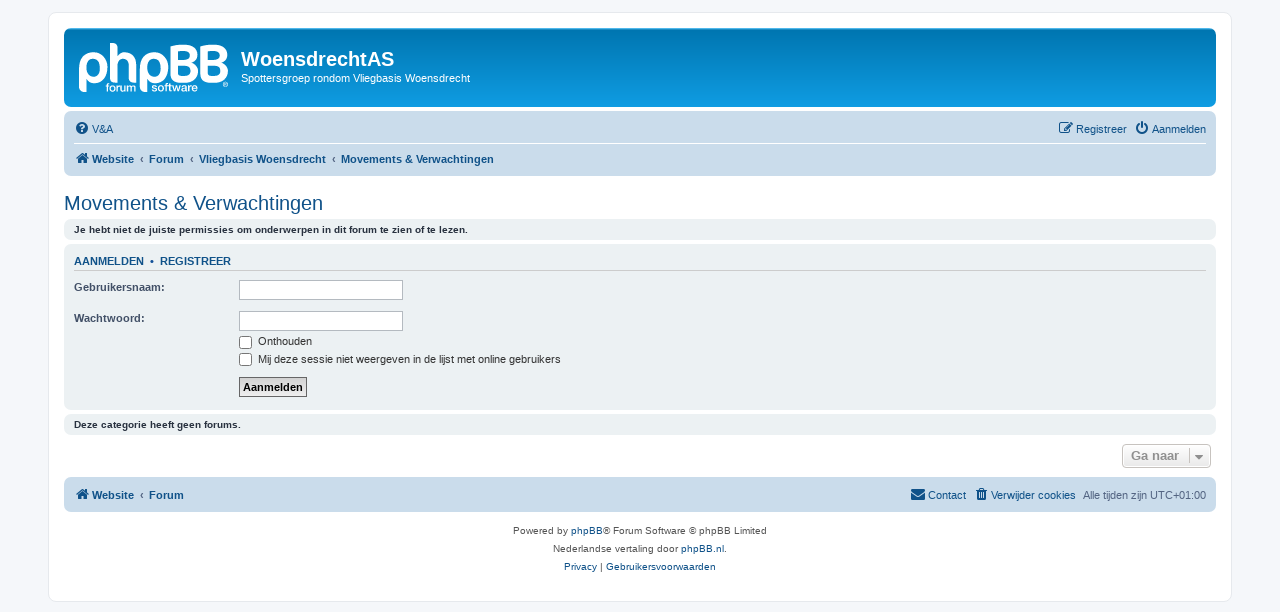

--- FILE ---
content_type: text/html; charset=UTF-8
request_url: http://woensdrechtas.nl/forum/viewforum.php?f=19&sid=1c2e1d4415f603647a9f65579910febe
body_size: 13771
content:
<!DOCTYPE html>
<html dir="ltr" lang="nl-nl">
<head>
<meta charset="utf-8" />
<meta http-equiv="X-UA-Compatible" content="IE=edge">
<meta name="viewport" content="width=device-width, initial-scale=1" />

<title>WoensdrechtAS - Movements &amp; Verwachtingen</title>

	<link rel="alternate" type="application/atom+xml" title="Feed - WoensdrechtAS" href="/forum/app.php/feed?sid=a398eeeee6c1d35ac86635dd2208e7c6">			<link rel="alternate" type="application/atom+xml" title="Feed - Nieuwe onderwerpen" href="/forum/app.php/feed/topics?sid=a398eeeee6c1d35ac86635dd2208e7c6">		<link rel="alternate" type="application/atom+xml" title="Feed - Forum - Movements &amp; Verwachtingen" href="/forum/app.php/feed/forum/19?sid=a398eeeee6c1d35ac86635dd2208e7c6">		

<!--
	phpBB style name: prosilver
	Based on style:   prosilver (this is the default phpBB3 style)
	Original author:  Tom Beddard ( http://www.subBlue.com/ )
	Modified by:
-->

<link href="./assets/css/font-awesome.min.css?assets_version=7" rel="stylesheet">
<link href="./styles/prosilver/theme/stylesheet.css?assets_version=7" rel="stylesheet">
<link href="./styles/prosilver/theme/nl/stylesheet.css?assets_version=7" rel="stylesheet">




<!--[if lte IE 9]>
	<link href="./styles/prosilver/theme/tweaks.css?assets_version=7" rel="stylesheet">
<![endif]-->





</head>
<body id="phpbb" class="nojs notouch section-viewforum ltr ">


<div id="wrap" class="wrap">
	<a id="top" class="top-anchor" accesskey="t"></a>
	<div id="page-header">
		<div class="headerbar" role="banner">
					<div class="inner">

			<div id="site-description" class="site-description">
		<a id="logo" class="logo" href="http://woensdrechtas.nl" title="Website">
					<span class="site_logo"></span>
				</a>
				<h1>WoensdrechtAS</h1>
				<p>Spottersgroep rondom Vliegbasis Woensdrecht</p>
				<p class="skiplink"><a href="#start_here">Doorgaan naar inhoud</a></p>
			</div>

									
			</div>
					</div>
				<div class="navbar" role="navigation">
	<div class="inner">

	<ul id="nav-main" class="nav-main linklist" role="menubar">

		<li id="quick-links" class="quick-links dropdown-container responsive-menu hidden" data-skip-responsive="true">
			<a href="#" class="dropdown-trigger">
				<i class="icon fa-bars fa-fw" aria-hidden="true"></i><span>Snelle links</span>
			</a>
			<div class="dropdown">
				<div class="pointer"><div class="pointer-inner"></div></div>
				<ul class="dropdown-contents" role="menu">
					
					
										<li class="separator"></li>

									</ul>
			</div>
		</li>

				<li data-skip-responsive="true">
			<a href="/forum/app.php/help/faq?sid=a398eeeee6c1d35ac86635dd2208e7c6" rel="help" title="Veelgestelde vragen" role="menuitem">
				<i class="icon fa-question-circle fa-fw" aria-hidden="true"></i><span>V&amp;A</span>
			</a>
		</li>
						
			<li class="rightside"  data-skip-responsive="true">
			<a href="./ucp.php?mode=login&amp;redirect=viewforum.php%3Ff%3D19&amp;sid=a398eeeee6c1d35ac86635dd2208e7c6" title="Aanmelden" accesskey="x" role="menuitem">
				<i class="icon fa-power-off fa-fw" aria-hidden="true"></i><span>Aanmelden</span>
			</a>
		</li>
					<li class="rightside" data-skip-responsive="true">
				<a href="./ucp.php?mode=register&amp;sid=a398eeeee6c1d35ac86635dd2208e7c6" role="menuitem">
					<i class="icon fa-pencil-square-o  fa-fw" aria-hidden="true"></i><span>Registreer</span>
				</a>
			</li>
						</ul>

	<ul id="nav-breadcrumbs" class="nav-breadcrumbs linklist navlinks" role="menubar">
								<li class="breadcrumbs" itemscope itemtype="http://schema.org/BreadcrumbList">
							<span class="crumb"  itemtype="http://schema.org/ListItem" itemprop="itemListElement" itemscope><a href="http://woensdrechtas.nl" itemtype="https://schema.org/Thing" itemscope itemprop="item" data-navbar-reference="home"><i class="icon fa-home fa-fw" aria-hidden="true"></i><span itemprop="name">Website</span></a><meta itemprop="position" content="1" /></span>
										<span class="crumb"  itemtype="http://schema.org/ListItem" itemprop="itemListElement" itemscope><a href="./index.php?sid=a398eeeee6c1d35ac86635dd2208e7c6" itemtype="https://schema.org/Thing" itemscope itemprop="item" accesskey="h" data-navbar-reference="index"><span itemprop="name">Forum</span></a><meta itemprop="position" content="2" /></span>

																			<span class="crumb"  itemtype="http://schema.org/ListItem" itemprop="itemListElement" itemscope data-forum-id="17"><a href="./viewforum.php?f=17&amp;sid=a398eeeee6c1d35ac86635dd2208e7c6" itemtype="https://schema.org/Thing" itemscope itemprop="item"><span itemprop="name">Vliegbasis Woensdrecht</span></a><meta itemprop="position" content="3" /></span>
																							<span class="crumb"  itemtype="http://schema.org/ListItem" itemprop="itemListElement" itemscope data-forum-id="19"><a href="./viewforum.php?f=19&amp;sid=a398eeeee6c1d35ac86635dd2208e7c6" itemtype="https://schema.org/Thing" itemscope itemprop="item"><span itemprop="name">Movements &amp; Verwachtingen</span></a><meta itemprop="position" content="4" /></span>
												</li>
		
			</ul>

	</div>
</div>
	</div>

	
	<a id="start_here" class="anchor"></a>
	<div id="page-body" class="page-body" role="main">
		
		<h2 class="forum-title"><a href="./viewforum.php?f=19&amp;sid=a398eeeee6c1d35ac86635dd2208e7c6">Movements &amp; Verwachtingen</a></h2>





	<div class="panel">
		<div class="inner">
		<strong>Je hebt niet de juiste permissies om onderwerpen in dit forum te zien of te lezen.</strong>
		</div>
	</div>

	
		<form action="./ucp.php?mode=login&amp;sid=a398eeeee6c1d35ac86635dd2208e7c6" method="post">

		<div class="panel">
			<div class="inner">

			<div class="content">
				<h3><a href="./ucp.php?mode=login&amp;redirect=viewforum.php%3Ff%3D19&amp;sid=a398eeeee6c1d35ac86635dd2208e7c6">Aanmelden</a>&nbsp; &bull; &nbsp;<a href="./ucp.php?mode=register&amp;sid=a398eeeee6c1d35ac86635dd2208e7c6">Registreer</a></h3>

				<fieldset class="fields1">
				<dl>
					<dt><label for="username">Gebruikersnaam:</label></dt>
					<dd><input type="text" tabindex="1" name="username" id="username" size="25" value="" class="inputbox autowidth" /></dd>
				</dl>
				<dl>
					<dt><label for="password">Wachtwoord:</label></dt>
					<dd><input type="password" tabindex="2" id="password" name="password" size="25" class="inputbox autowidth" autocomplete="off" /></dd>
					<dd><label for="autologin"><input type="checkbox" name="autologin" id="autologin" tabindex="3" /> Onthouden</label></dd>					<dd><label for="viewonline"><input type="checkbox" name="viewonline" id="viewonline" tabindex="4" /> Mij deze sessie niet weergeven in de lijst met online gebruikers</label></dd>
				</dl>
				<dl>
					<dt>&nbsp;</dt>
					<dd><input type="submit" name="login" tabindex="5" value="Aanmelden" class="button1" /></dd>
				</dl>
				<input type="hidden" name="redirect" value="./viewforum.php?f=19&amp;sid=a398eeeee6c1d35ac86635dd2208e7c6" />
<input type="hidden" name="creation_time" value="1769266370" />
<input type="hidden" name="form_token" value="8986c070f8b88eb1dd1a1c36b0071724ee23586b" />

				
				</fieldset>
			</div>

			</div>
		</div>

		</form>

	


		<div class="panel">
		<div class="inner">
			<strong>Deze categorie heeft geen forums.</strong>
		</div>
	</div>
	


<div class="action-bar actions-jump">
	
		<div class="jumpbox dropdown-container dropdown-container-right dropdown-up dropdown-left dropdown-button-control" id="jumpbox">
			<span title="Ga naar" class="button button-secondary dropdown-trigger dropdown-select">
				<span>Ga naar</span>
				<span class="caret"><i class="icon fa-sort-down fa-fw" aria-hidden="true"></i></span>
			</span>
		<div class="dropdown">
			<div class="pointer"><div class="pointer-inner"></div></div>
			<ul class="dropdown-contents">
																				<li><a href="./viewforum.php?f=1&amp;sid=a398eeeee6c1d35ac86635dd2208e7c6" class="jumpbox-cat-link"> <span> Algemeen</span></a></li>
																<li><a href="./viewforum.php?f=2&amp;sid=a398eeeee6c1d35ac86635dd2208e7c6" class="jumpbox-sub-link"><span class="spacer"></span> <span>&#8627; &nbsp; Nieuws &amp; Mededelingen</span></a></li>
																<li><a href="./viewforum.php?f=12&amp;sid=a398eeeee6c1d35ac86635dd2208e7c6" class="jumpbox-sub-link"><span class="spacer"></span> <span>&#8627; &nbsp; Reizen &amp; Uitjes</span></a></li>
																<li><a href="./viewforum.php?f=17&amp;sid=a398eeeee6c1d35ac86635dd2208e7c6" class="jumpbox-cat-link"> <span> Vliegbasis Woensdrecht</span></a></li>
																<li><a href="./viewforum.php?f=18&amp;sid=a398eeeee6c1d35ac86635dd2208e7c6" class="jumpbox-sub-link"><span class="spacer"></span> <span>&#8627; &nbsp; Nieuws &amp; Algemeen</span></a></li>
																<li><a href="./viewforum.php?f=19&amp;sid=a398eeeee6c1d35ac86635dd2208e7c6" class="jumpbox-sub-link"><span class="spacer"></span> <span>&#8627; &nbsp; Movements &amp; Verwachtingen</span></a></li>
																<li><a href="./viewforum.php?f=20&amp;sid=a398eeeee6c1d35ac86635dd2208e7c6" class="jumpbox-sub-link"><span class="spacer"></span> <span>&#8627; &nbsp; Foto’s</span></a></li>
																<li><a href="./viewforum.php?f=32&amp;sid=a398eeeee6c1d35ac86635dd2208e7c6" class="jumpbox-sub-link"><span class="spacer"></span><span class="spacer"></span> <span>&#8627; &nbsp; Uit de oude doos</span></a></li>
																<li><a href="./viewforum.php?f=8&amp;sid=a398eeeee6c1d35ac86635dd2208e7c6" class="jumpbox-cat-link"> <span> Andere velden</span></a></li>
																<li><a href="./viewforum.php?f=30&amp;sid=a398eeeee6c1d35ac86635dd2208e7c6" class="jumpbox-sub-link"><span class="spacer"></span> <span>&#8627; &nbsp; Heads-up!</span></a></li>
																<li><a href="./viewforum.php?f=31&amp;sid=a398eeeee6c1d35ac86635dd2208e7c6" class="jumpbox-sub-link"><span class="spacer"></span> <span>&#8627; &nbsp; Oefeningen &amp; Evenementen</span></a></li>
																<li><a href="./viewforum.php?f=11&amp;sid=a398eeeee6c1d35ac86635dd2208e7c6" class="jumpbox-sub-link"><span class="spacer"></span> <span>&#8627; &nbsp; Foto’s</span></a></li>
											</ul>
		</div>
	</div>

	</div>



			</div>


<div id="page-footer" class="page-footer" role="contentinfo">
	<div class="navbar" role="navigation">
	<div class="inner">

	<ul id="nav-footer" class="nav-footer linklist" role="menubar">
		<li class="breadcrumbs">
							<span class="crumb"><a href="http://woensdrechtas.nl" data-navbar-reference="home"><i class="icon fa-home fa-fw" aria-hidden="true"></i><span>Website</span></a></span>									<span class="crumb"><a href="./index.php?sid=a398eeeee6c1d35ac86635dd2208e7c6" data-navbar-reference="index"><span>Forum</span></a></span>					</li>
		
				<li class="rightside">Alle tijden zijn <span title="Europa/Amsterdam">UTC+01:00</span></li>
							<li class="rightside">
				<a href="./ucp.php?mode=delete_cookies&amp;sid=a398eeeee6c1d35ac86635dd2208e7c6" data-ajax="true" data-refresh="true" role="menuitem">
					<i class="icon fa-trash fa-fw" aria-hidden="true"></i><span>Verwijder cookies</span>
				</a>
			</li>
																<li class="rightside" data-last-responsive="true">
				<a href="./memberlist.php?mode=contactadmin&amp;sid=a398eeeee6c1d35ac86635dd2208e7c6" role="menuitem">
					<i class="icon fa-envelope fa-fw" aria-hidden="true"></i><span>Contact</span>
				</a>
			</li>
			</ul>

	</div>
</div>

	<div class="copyright">
				<p class="footer-row">
			<span class="footer-copyright">Powered by <a href="https://www.phpbb.com/">phpBB</a>&reg; Forum Software &copy; phpBB Limited</span>
		</p>
				<p class="footer-row">
			<span class="footer-copyright">Nederlandse vertaling door <a href="http://www.phpbb.nl/">phpBB.nl</a>.</span>
		</p>
						<p class="footer-row" role="menu">
			<a class="footer-link" href="./ucp.php?mode=privacy&amp;sid=a398eeeee6c1d35ac86635dd2208e7c6" title="Privacy" role="menuitem">
				<span class="footer-link-text">Privacy</span>
			</a>
			|
			<a class="footer-link" href="./ucp.php?mode=terms&amp;sid=a398eeeee6c1d35ac86635dd2208e7c6" title="Gebruikersvoorwaarden" role="menuitem">
				<span class="footer-link-text">Gebruikersvoorwaarden</span>
			</a>
		</p>
					</div>

	<div id="darkenwrapper" class="darkenwrapper" data-ajax-error-title="AJAX-fout" data-ajax-error-text="Er ging iets mis met het verwerken van je aanvraag." data-ajax-error-text-abort="Aanvraag is afgebroken door de gebruiker." data-ajax-error-text-timeout="Je aanvraag is verlopen; probeer het nog een keer." data-ajax-error-text-parsererror="Er ging iets mis met de aanvraag en de server stuurde een ongeldige reactie terug.">
		<div id="darken" class="darken">&nbsp;</div>
	</div>

	<div id="phpbb_alert" class="phpbb_alert" data-l-err="Fout" data-l-timeout-processing-req="Tijdslimiet voor aanvraag verstreken.">
		<a href="#" class="alert_close">
			<i class="icon fa-times-circle fa-fw" aria-hidden="true"></i>
		</a>
		<h3 class="alert_title">&nbsp;</h3><p class="alert_text"></p>
	</div>
	<div id="phpbb_confirm" class="phpbb_alert">
		<a href="#" class="alert_close">
			<i class="icon fa-times-circle fa-fw" aria-hidden="true"></i>
		</a>
		<div class="alert_text"></div>
	</div>
</div>

</div>

<div>
	<a id="bottom" class="anchor" accesskey="z"></a>
	<img src="/forum/app.php/cron/cron.task.core.tidy_search?sid=a398eeeee6c1d35ac86635dd2208e7c6" width="1" height="1" alt="cron" /></div>

<script src="./assets/javascript/jquery-3.4.1.min.js?assets_version=7"></script>
<script src="./assets/javascript/core.js?assets_version=7"></script>



<script src="./styles/prosilver/template/forum_fn.js?assets_version=7"></script>
<script src="./styles/prosilver/template/ajax.js?assets_version=7"></script>



</body>
</html>
